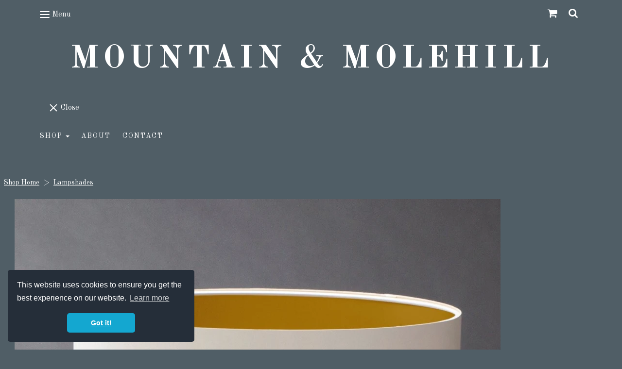

--- FILE ---
content_type: text/html; charset=utf-8
request_url: https://www.mountainandmolehill.com/allproducts/prod_7531070-CRASH-Rhino-Lampshade.html
body_size: 20069
content:

<!DOCTYPE html> <!--[if lt IE 7]> <html class="no-js ie lt-ie10 lt-ie9 lt-ie8 lt-ie7"> <![endif]--> <!--[if IE 7]> <html class="no-js ie ie7 lt-ie10 lt-ie9 lt-ie8"> <![endif]--> <!--[if IE 8]> <html class="no-js ie ie8 lt-ie10 lt-ie9"> <![endif]--> <!--[if IE 9]> <html class="no-js ie ie9 lt-ie10"> <![endif]--> <!--[if gt IE 9]> <html class="no-js ie not-ie-legacy"> <![endif]--> <!--[if !IE]><!--> <html class="wdk-theme no-js font-size--med"> <!--<![endif]--> <head> <meta http-equiv="X-UA-Compatible" content="IE=edge,chrome=1" /> <meta name="viewport" content="width=device-width, initial-scale=1.0" /> <meta name="format-detection" content="telephone=no" /> <link rel="stylesheet" href="https://assetsbeta.create-cdn.net/_assets/livesites/feature/content-builder/content-builder.min.css?3b417bd0dd9b52d458a920b3f4c48892"> <title>CRASH! Rhino Lampshade</title> <meta name="keywords" content="lampshade, lamp, lighting, lamp shade, drum lampshade, rhino, rhinoceros"/> <meta name="description" content="This rhino shade with its monochrome and touch of gold will suit most decors from the ultra modern to the vintage collector."/> <meta name="MSSmartTagsPreventParsing" content="TRUE"/> <link rel="shortcut icon" href="https://sites.create-cdn.net/sitefiles/29/4/8/294808/favicon.ico?c956ddc45d881eb7d2507f62f8c30cd7" /> <script src="https://assetsbeta.create-cdn.net/_assets/livesites/component/common/jquery-3.7.1.min.js?2c872dbe60f4ba70fb85356113d8b35e" type="text/javascript"></script><script src="https://assetsbeta.create-cdn.net/_assets/livesites/component/common/jquery-migrate-3.5.2.min.js?88d82ba2bc432aa8ea45a71fb47ebccf" type="text/javascript"></script><script src="/include/js/loader.js?cc0fe675c0f3ad84a6202f490419336b"></script><!-- Facebook Pixel Code --><script type="text/javascript" >  !function(f,b,e,v,n,t,s)
  {if(f.fbq)return;n=f.fbq=function(){n.callMethod?
                                      n.callMethod.apply(n,arguments):n.queue.push(arguments)};
    if(!f._fbq)f._fbq=n;n.push=n;n.loaded=!0;n.version='2.0';
    n.queue=[];t=b.createElement(e);t.async=!0;
    t.src=v;s=b.getElementsByTagName(e)[0];
    s.parentNode.insertBefore(t,s)}(window, document,'script',
    'https://connect.facebook.net/en_US/fbevents.js');
  fbq('init', '805579267089502');
  fbq('track', 'PageView');

  $(function(){
    if (window.events) {
      window.events.on('addToBasket', function (data) {
        fbq('track', 'AddToCart', {
          content_ids: [data.ID],
          content_name: data.title,
          content_type: 'product',
          contents: [
            {id: data.ID, quantity: data.quantity}
          ]
        })
      })
      window.events.on('checkoutStart', function () {
        fbq('track', 'InitiateCheckout')
      })
      window.events.on('checkoutComplete', function (data) {
        var checkoutObject = {
          content_ids: data.basket.map(function (product) { return product.ID }),
          content_type: 'product',
          contents: data.basket.map(function (product) { return { id: product.ID, quantity: product.item.quantity } }),
          value: data.amount,
          currency: data.currency
        }
        fbq('track', 'Purchase', checkoutObject)
      })
      window.events.on('productView', function (data) {
        var pageObject = {
          content_ids: [data.ID],
          content_name: data.title,
          content_type: 'product',
          contents: [
            {id: data.ID, quantity: data.quantity}
          ]
        }
        fbq('track', 'ViewContent', pageObject)
      })

      window.events.on('formSubmitting', function(data){
          const objectProperties = {
            content_name: data.form_title
          }

          if(data.form_type == 'custom') {
            fbq('track', 'SubmitApplication', objectProperties);
          } else {
            fbq('track', 'Contact', objectProperties);
          }
      });
    }
});
</script><!-- End Facebook Pixel Code --><!-- Global site tag (gtag.js) - Google Analytics --><script type="text/javascript" src="https://www.googletagmanager.com/gtag/js?id=G-JNE452KQ6T" async></script><script type="text/javascript" >    var siteid = 294808;
    window.dataLayer = window.dataLayer || [];
    function gtag(){dataLayer.push(arguments);}
    gtag('js', new Date());
    gtag('config', 'G-JNE452KQ6T', {
      'siteid': siteid
    });

        
    $(function(){
      if (window.events) {
        var shopCurrency = 'GBP';
        window.events.on('addToBasket', function (data, source) {
          if(gtag) {
            let item_list_id = 'product_page';
            let item_list_name = 'Product Page';

            if(source === 'category_page') {
              item_list_id = 'category_page';
              item_list_name = 'Category Page';
            }

            gtag("event", "add_to_cart", {
              currency: shopCurrency,
              value: data.price * data.quantity,
              items: [
                {
                item_id: data.ID,
                item_name: data.title,
                item_list_id: item_list_id,
                item_list_name: item_list_name,
                price: data.price,
                quantity: data.quantity,
                }
              ]
            });
          }
        });

        window.events.on('removeFromBasket', function (data) {
          if(gtag) {
            gtag("event", "remove_from_cart", {
              currency: shopCurrency,
              value: data.price * data.quantity,
              items: [
                {
                item_id: data.ID,
                item_name: data.title,
                item_list_id: 'basket',
                item_list_name: 'Basket',
                price: data.price,
                quantity: data.quantity,
                }
              ]
            });
          }
        })

        window.events.on('checkoutStart', function (data) {
          if(gtag) {
            let basketItems = data.basket.map(function(product) {
              return {
                item_id: product.ID,
                item_name: product.title,
                price: product.price,
                quantity: product.quantity
              }
            });

            gtag("event", "begin_checkout", {
              value: data.amount,
              currency: data.currency,
              items: basketItems
            });
          }

        });

        window.events.on('checkoutComplete', function (data) {
          if(gtag) {
            let basketItems = data.basket.map(function(product) {
              return {
                item_id: product.ID,
                item_name: product.title,
                price: product.price,
              }
            })

            gtag("event", "purchase", {
              currency: data.currency,
              transaction_id: data.transaction_id,
              value: data.amount,
              coupon: data.discount_code,
              shipping: data.postage_price,
              items: basketItems,
            })
          }
        });

        window.events.on('productView', function (data) {
          if(gtag) {
            gtag("event", "view_item", {
              currency: shopCurrency,
              value: 0,
              items: [
                {
                item_id: data.ID,
                item_name: data.title,
                item_list_id: "product_page",
                item_list_name: "Product Page",
                price: data.price
                }
              ]
            });
          }
        })

        window.events.on('checkoutStage', function (step) {
          if(gtag) {
            gtag("event", "checkout", {
              'step': step
            });
          }
        })

        window.events.on('formSubmitting', function(data){
          if(gtag) {
            gtag("event", "form_submit", data);
          }
        });
      }
    });
</script><link rel="stylesheet" type="text/css" href="https://fonts.googleapis.com/css?display=swap&family=Old+Standard+TT:300,400,600,700"><link rel="stylesheet" type="text/css" href="https://fonts.googleapis.com/css?display=swap&family=Old+Standard+TT:300,400,600,700"><style>@font-face {font-family: "font awesome";font-style: normal;font-weight: normal;font-display: swap;src: url("https://create-cdn.net/_assets/fonts/template-fonts/icons/fontawesome/fontawesome.eot?20141125");src: url("https://create-cdn.net/_assets/fonts/template-fonts/icons/fontawesome/fontawesome.eot?iefix&20141125") format("embedded-opentype"), url("https://create-cdn.net/_assets/fonts/template-fonts/icons/fontawesome/fontawesome.woff?20141125") format("woff"), url("https://create-cdn.net/_assets/fonts/template-fonts/icons/fontawesome/fontawesome.ttf?20141125") format("truetype"), url("https://create-cdn.net/_assets/fonts/template-fonts/icons/fontawesome/fontawesome.svg#font-awesome?20141125") format("svg"),url("https://create-cdn.net/_assets/fonts/template-fonts/icons/fontawesome/fontawesome.ttf?20141125") format("truetype")}@font-face {font-family: "old standard";font-style: normal;font-weight: normal;font-display: swap;src: url("https://create-cdn.net/_assets/fonts/template-fonts/regular/oldstandard/oldstandard.eot");src: url("https://create-cdn.net/_assets/fonts/template-fonts/regular/oldstandard/oldstandard.eot?iefix") format("embedded-opentype"), url("https://create-cdn.net/_assets/fonts/template-fonts/regular/oldstandard/oldstandard.woff") format("woff"), url("https://create-cdn.net/_assets/fonts/template-fonts/regular/oldstandard/oldstandard.ttf") format("truetype"), url("https://create-cdn.net/_assets/fonts/template-fonts/regular/oldstandard/oldstandard.svg#old-standard") format("svg"),url("https://create-cdn.net/_assets/fonts/template-fonts/regular/oldstandard/oldstandard.ttf") format("truetype")}</style><script>window.createSite = {"pageid":"2734185","currency":{"code":"GBP","pre":"&pound;","aft":""},"product":{"ID":"7531070","title":"CRASH! Rhino Lampshade","shortdesc":"CRASH! There is trouble in the savannah today!","price":"65.00","sku":"","weight":"0.000","was_price":"0.00","id":"7531070"}};</script>
					  <meta property="og:type"							content="product" />
					  <meta property="og:url"							content="https://www.mountainandmolehill.com/allproducts/prod_7531070-CRASH-Rhino-Lampshade.html" />
					  <link rel="canonical"								href="https://www.mountainandmolehill.com/allproducts/prod_7531070-CRASH-Rhino-Lampshade.html" />
					  <meta property="og:title"							content="CRASH! Rhino Lampshade" />

					  <meta property="og:description"					content="&amp;nbsp;I source vintage animal etchings which are edited and collaged to create&amp;nbsp;this quirky shade which is then is handmade to order making it a great statement piece for any home.&amp;nbsp;The mix of antique illustrations with the chic monochrome design, and just a touch of gold, means this is a lampshade to suit every taste, from classic to contemporary bringing a truly unique character to your home
If you are wondering whether to go for a white or gold inner have a look&amp;nbsp;HERE&amp;nbsp;for more information.
All of the lampshades are made to order on fine art paper and are put together by hand using the highest quality materials. By&amp;nbsp;&amp;nbsp;making the shades to order I am able to offer customisation options so that your choice is the perfect accent for your home d&amp;eacute;cor. (Do ask about bespoke sizes and designs if you can&amp;rsquo;t find quite the right thing.)
I usually expect to make and despatch your order within 5 working days and use a 48 hour courier service as standard. If you have a deadline for when you need it let me know and I will do my best to get it there if possible.
Your lampshade will be delivered by courier&amp;nbsp;using extra strong biodegradable packaging that is designed to protect your purchase while also being fully recyclable.
UK delivery is free for orders over &amp;pound;50. I am always happy to check overseas delivery costs as they do vary from week to week." />
					  <meta property="og:site_name"						content="Mountain &amp; Molehill" />

					  <meta property="product:retailer_title"			content="Mountain &amp; Molehill" />
					  <meta property="product:product_link"				content="https://www.mountainandmolehill.com/allproducts/prod_7531070-CRASH-Rhino-Lampshade.html" />
					  <meta property="product:retailer_part_no"			content="" />

					  <meta property="product:price:amount"				content="65.00" />
					  <meta property="product:price:currency"			content="GBP" />
					  <meta name="twitter:card" content="product" />

					  <meta property="twitter:data1"					content="65.00 GBP" />
					  <meta property="twitter:label1"					content="PRICE" />
						<meta property="twitter:data2"					content="CRASH! There is trouble in the savannah today!" />
	 					<meta property="twitter:label2"					content="DESCRIPTION" /> <meta property="og:image"			content="https://sites.create-cdn.net/siteimages/29/4/8/294808/19/2/3/19230356/1000x1000.jpg?1616151899" /><meta property="product:brand"					content="Mountain &amp; Molehill" /><meta property="product:weight:value"				content="0.000" />
								<meta property="product:weight:units"				content="kg" /> <meta property="product:availability"						content="instock" /><script type="application/ld+json">{"@context":"http:\/\/schema.org","@type":"Product","description":"&amp;nbsp;I source vintage animal etchings which are edited and collaged to create&amp;nbsp;this quirky shade which is then is handmade to order making it a great statement piece for any home.&amp;nbsp;The mix of antique illustrations with the chic monochrome design, and just a touch of gold, means this is a lampshade to suit every taste, from classic to contemporary bringing a truly unique character to your home\r\nIf you are wondering whether to go for a white or gold inner have a look&amp;nbsp;HERE&amp;nbsp;for more information.\r\nAll of the lampshades are made to order on fine art paper and are put together by hand using the highest quality materials. By&amp;nbsp;&amp;nbsp;making the shades to order I am able to offer customisation options so that your choice is the perfect accent for your home d&amp;eacute;cor. (Do ask about bespoke sizes and designs if you can&amp;rsquo;t find quite the right thing.)\r\nI usually expect to make and despatch your order within 5 working days and use a 48 hour courier service as standard. If you have a deadline for when you need it let me know and I will do my best to get it there if possible.\r\nYour lampshade will be delivered by courier&amp;nbsp;using extra strong biodegradable packaging that is designed to protect your purchase while also being fully recyclable.\r\nUK delivery is free for orders over &amp;pound;50. I am always happy to check overseas delivery costs as they do vary from week to week.","name":"CRASH! Rhino Lampshade","image":"https:\/\/sites.create-cdn.net\/siteimages\/29\/4\/8\/294808\/19\/2\/3\/19230356\/1000x1000.jpg?1616151899","offers":{"@type":"Offer","priceCurrency":"GBP","price":"65.00","availability":"http:\/\/schema.org\/InStock","shippingDetails":{"@type":"OfferShippingDetails","weight":{"@type":"QuantitativeValue","value":"0.000","unitCode":"KGM"}}},"weight":{"@type":"QuantitativeValue","value":"0.000","unitCode":"KGM"},"brand":"Mountain & Molehill","itemCondition":"http:\/\/schema.org\/NewCondition"}</script><link rel="stylesheet" href="https://assetsbeta.create-cdn.net/_assets/livesites/component/modal/modal.min.css?0712ddff8bb7c2ec4838ba17b29103f7" /><link rel="stylesheet" href="https://assetsbeta.create-cdn.net/_assets/livesites/component/session/session.min.css?d14ed9b57555828f24e1c7c78a5bfc7b" /><script type="text/javascript" src="https://assetsbeta.create-cdn.net/_assets/livesites/component/modal/modal.min.js?66520fc5d9421d9b4022a8910d693cbe" async></script><script src="https://assetsbeta.create-cdn.net/_assets/livesites/component/session/session.min.js?e9b6512c3cd27c880a4cc1ed03166ee2" defer></script><script src="https://assetsbeta.create-cdn.net/_assets/livesites/component/page-events/page-events.min.js?64345003a6529e9ec6053cb77419e3db"></script><script src="https://assetsbeta.create-cdn.net/_assets/livesites/component/basket/basket.min.js?e1679b6159bb71c40ac7e4cf026ab9d4" async type="text/javascript"></script><link rel='stylesheet' href='/theme.min.css?cc0fe675c0f3ad84a6202f490419336b' type='text/css' /><link rel="stylesheet" type="text/css" href="/palette.css?cc0fe675c0f3ad84a6202f490419336b" media="screen"><!--Theme JS--><script type="text/javascript">function detect_ie(){var e=window.navigator.userAgent,t=e.indexOf("MSIE ");if(t>0){parseInt(e.substring(t+5,e.indexOf(".",t)),10);document.querySelector("html").className+=" ie"}else{if(e.indexOf("Trident/")>0){var n=e.indexOf("rv:");parseInt(e.substring(n+3,e.indexOf(".",n)),10);document.querySelector("html").className+=" ie"}else{var d=e.indexOf("Edge/");if(!(d>0))return document.querySelector("html").className+=" not-ie",!1;parseInt(e.substring(d+5,e.indexOf(".",d)),10);document.querySelector("html").className+=" edge"}}}function hasFlexGapSupport(){const e=document.createElement("div");e.style.display="flex",e.style.flexDirection="column",e.style.rowGap="1px",e.appendChild(document.createElement("div")),e.appendChild(document.createElement("div")),document.body.appendChild(e);const t=1===e.scrollHeight;return e.parentNode.removeChild(e),t}document.addEventListener("DOMContentLoaded",(function(){detect_ie();/iPad|iPhone|iPod/.test(navigator.userAgent)&&!window.MSStream&&!hasFlexGapSupport()&&document.documentElement.classList.add("flex-gap-not-supported")}));</script><script type="application/ld+json">
				{
				  "@context": "http://schema.org",
				  "@type": "WebSite",
				  "url": "https://www.mountainandmolehill.com/",
				  "potentialAction": {
				    "@type": "SearchAction",
				    "target": "https://www.mountainandmolehill.com/shop/search.php?q={search_term_string}",
				    "query-input": "required name=search_term_string"
				  }
				}</script><script>!function(e,t,n){function r(e,t){return typeof e===t}function s(){var e,t,n,s,i,o,a;for(var l in w)if(w.hasOwnProperty(l)){if(e=[],t=w[l],t.name&&(e.push(t.name.toLowerCase()),t.options&&t.options.aliases&&t.options.aliases.length))for(n=0;n<t.options.aliases.length;n++)e.push(t.options.aliases[n].toLowerCase());for(s=r(t.fn,"function")?t.fn():t.fn,i=0;i<e.length;i++)o=e[i],a=o.split("."),1===a.length?S[a[0]]=s:(!S[a[0]]||S[a[0]]instanceof Boolean||(S[a[0]]=new Boolean(S[a[0]])),S[a[0]][a[1]]=s),y.push((s?"":"no-")+a.join("-"))}}function i(e){var t=b.className,n=S._config.classPrefix||"";if(x&&(t=t.baseVal),S._config.enableJSClass){var r=new RegExp("(^|\\s)"+n+"no-js(\\s|$)");t=t.replace(r,"$1"+n+"js$2")}S._config.enableClasses&&(t+=" "+n+e.join(" "+n),x?b.className.baseVal=t:b.className=t)}function o(){return"function"!=typeof t.createElement?t.createElement(arguments[0]):x?t.createElementNS.call(t,"http://www.w3.org/2000/svg",arguments[0]):t.createElement.apply(t,arguments)}function a(e){return e.replace(/([a-z])-([a-z])/g,function(e,t,n){return t+n.toUpperCase()}).replace(/^-/,"")}function l(){var e=t.body;return e||(e=o(x?"svg":"body"),e.fake=!0),e}function f(e,n,r,s){var i,a,f,u,c="modernizr",d=o("div"),p=l();if(parseInt(r,10))for(;r--;)f=o("div"),f.id=s?s[r]:c+(r+1),d.appendChild(f);return i=o("style"),i.type="text/css",i.id="s"+c,(p.fake?p:d).appendChild(i),p.appendChild(d),i.styleSheet?i.styleSheet.cssText=e:i.appendChild(t.createTextNode(e)),d.id=c,p.fake&&(p.style.background="",p.style.overflow="hidden",u=b.style.overflow,b.style.overflow="hidden",b.appendChild(p)),a=n(d,e),p.fake?(p.parentNode.removeChild(p),b.style.overflow=u,b.offsetHeight):d.parentNode.removeChild(d),!!a}function u(e,t){return!!~(""+e).indexOf(t)}function c(e,t){return function(){return e.apply(t,arguments)}}function d(e,t,n){var s;for(var i in e)if(e[i]in t)return n===!1?e[i]:(s=t[e[i]],r(s,"function")?c(s,n||t):s);return!1}function p(e){return e.replace(/([A-Z])/g,function(e,t){return"-"+t.toLowerCase()}).replace(/^ms-/,"-ms-")}function v(t,n,r){var s;if("getComputedStyle"in e){s=getComputedStyle.call(e,t,n);var i=e.console;if(null!==s)r&&(s=s.getPropertyValue(r));else if(i){var o=i.error?"error":"log";i[o].call(i,"getComputedStyle returning null, its possible modernizr test results are inaccurate")}}else s=!n&&t.currentStyle&&t.currentStyle[r];return s}function m(t,r){var s=t.length;if("CSS"in e&&"supports"in e.CSS){for(;s--;)if(e.CSS.supports(p(t[s]),r))return!0;return!1}if("CSSSupportsRule"in e){for(var i=[];s--;)i.push("("+p(t[s])+":"+r+")");return i=i.join(" or "),f("@supports ("+i+") { #modernizr { position: absolute; } }",function(e){return"absolute"==v(e,null,"position")})}return n}function g(e,t,s,i){function l(){c&&(delete P.style,delete P.modElem)}if(i=!r(i,"undefined")&&i,!r(s,"undefined")){var f=m(e,s);if(!r(f,"undefined"))return f}for(var c,d,p,v,g,h=["modernizr","tspan","samp"];!P.style&&h.length;)c=!0,P.modElem=o(h.shift()),P.style=P.modElem.style;for(p=e.length,d=0;d<p;d++)if(v=e[d],g=P.style[v],u(v,"-")&&(v=a(v)),P.style[v]!==n){if(i||r(s,"undefined"))return l(),"pfx"!=t||v;try{P.style[v]=s}catch(y){}if(P.style[v]!=g)return l(),"pfx"!=t||v}return l(),!1}function h(e,t,n,s,i){var o=e.charAt(0).toUpperCase()+e.slice(1),a=(e+" "+z.join(o+" ")+o).split(" ");return r(t,"string")||r(t,"undefined")?g(a,t,s,i):(a=(e+" "+j.join(o+" ")+o).split(" "),d(a,t,n))}var y=[],w=[],C={_version:"3.4.0",_config:{classPrefix:"",enableClasses:!0,enableJSClass:!0,usePrefixes:!0},_q:[],on:function(e,t){var n=this;setTimeout(function(){t(n[e])},0)},addTest:function(e,t,n){w.push({name:e,fn:t,options:n})},addAsyncTest:function(e){w.push({name:null,fn:e})}},S=function(){};S.prototype=C,S=new S,S.addTest("eventlistener","addEventListener"in e),S.addTest("svg",!!t.createElementNS&&!!t.createElementNS("http://www.w3.org/2000/svg","svg").createSVGRect);var b=t.documentElement;S.addTest("classlist","classList"in b);var x="svg"===b.nodeName.toLowerCase();S.addTest("srcset","srcset"in o("img")),S.addTest("inlinesvg",function(){var e=o("div");return e.innerHTML="<svg/>","http://www.w3.org/2000/svg"==("undefined"!=typeof SVGRect&&e.firstChild&&e.firstChild.namespaceURI)});var T=function(){function e(e,t){var s;return!!e&&(t&&"string"!=typeof t||(t=o(t||"div")),e="on"+e,s=e in t,!s&&r&&(t.setAttribute||(t=o("div")),t.setAttribute(e,""),s="function"==typeof t[e],t[e]!==n&&(t[e]=n),t.removeAttribute(e)),s)}var r=!("onblur"in t.documentElement);return e}();C.hasEvent=T;var E=C.testStyles=f,_=function(){var e=navigator.userAgent,t=e.match(/w(eb)?osbrowser/gi),n=e.match(/windows phone/gi)&&e.match(/iemobile\/([0-9])+/gi)&&parseFloat(RegExp.$1)>=9;return t||n}();_?S.addTest("fontface",!1):E('@font-face {font-family:"font";src:url("https://")}',function(e,n){var r=t.getElementById("smodernizr"),s=r.sheet||r.styleSheet,i=s?s.cssRules&&s.cssRules[0]?s.cssRules[0].cssText:s.cssText||"":"",o=/src/i.test(i)&&0===i.indexOf(n.split(" ")[0]);S.addTest("fontface",o)}),S.addTest("details",function(){var e,t=o("details");return"open"in t&&(E("#modernizr details{display:block}",function(n){n.appendChild(t),t.innerHTML="<summary>a</summary>b",e=t.offsetHeight,t.open=!0,e=e!=t.offsetHeight}),e)});var R="Moz O ms Webkit",z=C._config.usePrefixes?R.split(" "):[];C._cssomPrefixes=z;var L=function(t){var r,s=prefixes.length,i=e.CSSRule;if("undefined"==typeof i)return n;if(!t)return!1;if(t=t.replace(/^@/,""),r=t.replace(/-/g,"_").toUpperCase()+"_RULE",r in i)return"@"+t;for(var o=0;o<s;o++){var a=prefixes[o],l=a.toUpperCase()+"_"+r;if(l in i)return"@-"+a.toLowerCase()+"-"+t}return!1};C.atRule=L;var j=C._config.usePrefixes?R.toLowerCase().split(" "):[];C._domPrefixes=j;var N={elem:o("modernizr")};S._q.push(function(){delete N.elem});var P={style:N.elem.style};S._q.unshift(function(){delete P.style}),C.testAllProps=h;var A=C.prefixed=function(e,t,n){return 0===e.indexOf("@")?L(e):(e.indexOf("-")!=-1&&(e=a(e)),t?h(e,t,n):h(e,"pfx"))};S.addTest("objectfit",!!A("objectFit"),{aliases:["object-fit"]}),s(),i(y),delete C.addTest,delete C.addAsyncTest;for(var k=0;k<S._q.length;k++)S._q[k]();e.Modernizr=S}(window,document);
function jsload(e,t){if(0===e.indexOf("/_assets/")&&(e=createCDNPath+e),jsload_files.indexOf(e)===-1){if("function"==typeof t){var s=document.createElement("script"),a=document.getElementsByTagName("script")[0];s.src=e,a.parentNode.insertBefore(s,a),t&&(s.onload=t)}else document.write(unescape('%3Cscript src="'+e+'"%3E%3C/script%3E'));jsload_files.push(e)}}var jsload_files=[];if("undefined"==typeof createCDNPath)var createCDNPath="https://create-cdn.net";

		 	if( ! Modernizr.classlist ){
				jsload('/_assets/shared/component/polyfill-classlist/polyfill-classlist.min.js');
		 	}
		

		 	if( ! Modernizr.eventlistener ){
				jsload('/_assets/shared/component/polyfill-eventlistener/polyfill-eventlistener.min.js');
		 	}</script> <style>
      body, .font--content { font-family: "old standard tt"; }
				.font--heading { font-family: "old standard"; }
				.font--logo { font-family: "old standard tt"; }
				.i { font-family: "font awesome" ; }      /* A comment to stop the syntax highlighting from breaking */

      /* Add the template background options */

      html {<!--WDK: templateoption:templatebg-->
      }</style> <link rel="stylesheet" href="https://create-cdn.net/_assets/livesites/component/csswizardry-grids-responsive/csswizardry-grids-responsive.min.css?20150528"> <!--[if lt IE 9]> <script src="https://create-cdn.net/_assets/livesites/component/html5shiv/html5shiv.min.js"></script> <![endif]--> <script>
      var firstBlock, headerBlock, blockContent
      function incorporateHeader() {
        // First-run setup
        if (!headerBlock) {
          firstBlock = document.querySelector('.block--incorporate-header')
          // If there's a sub-block, use that.
          if (firstBlock.querySelector('.block')) {
            firstBlock = firstBlock.querySelector('.block')
          }

          blockContent = firstBlock.getElementsByClassName('block__content')[0]
          if (!blockContent) {
            blockContent = firstBlock
          }
          headerBlock = document.getElementById('site-navigation')
          // Split and find as running the regex directly on className did not work.
          var firstBlockPalette = firstBlock.className.split(' ').find(function (e) {
            return /^palette-[a-zA-Z0-9_-]+$/.test(e)
          })
          var headerBlocks = headerBlock.children
          for (var i = 0; i < headerBlocks.length; i++) {
            //Remove existing palette class
            headerBlocks[i].className.replace(/(s|^)palette-[a-zA-Z0-9_-]+($|s)/, ' ')
            if (firstBlockPalette) {
              headerBlocks[i].classList.add(firstBlockPalette)
            }
          }
          // The header now needs the incorporated class
          headerBlock.classList.add('header--incorporated')
          // Re-run on resize
          window.addEventListener('resize', incorporateHeader, true)
          // Run again when things have finished running
          window.setTimeout(incorporateHeader, 0)

          var headerImages = headerBlock.querySelectorAll('img')
          for (var i = 0; i < headerImages.length; i++) {
            var image = headerImages[i]
            image.addEventListener('load', incorporateHeader)
          }
        }
        var headerHeight = headerBlock.scrollHeight
        document.body.style.setProperty('--header-height', headerHeight + 'px')
      }</script> </head> <body class="wdk_columnCount_0 has-banner--type-3 has-wallpaper page-type-shop has-shop has-basket heading--small button--square theme--button-square theme--corner-square theme--corner-radius-medium theme--card-solid theme--divider-solid theme--link-underline wdk-theme-body template-rwd template-structure-167"> <div id="site-wrapper" class="site-wrapper"> <header id="site-navigation" class="site-header is-content-builder"> <span data-server-rendered="true" class="rendered-assets"> </span><section id="block_1485" data-cb-blocktype="HeaderSevenBlock" data-cb-version="1.0.114" data-server-rendered="true" class="block js-block--block_1 block--pad-top-25 block--pad-bottom-25 s-header-block block--pad-0"><!----> <div><header class="s-header"><div class="s-header__bar b-display-none--md b-line-height--xs b-padding-y-15--xs"><div class="container"><div class="row"><div class="col-xs-12 b-flex--xs b-flex--center"><ul class="s-header__menu-toggle list-inline b-margin-b-0--xs b-text-left--xs b-font-size-18--xs b-line-height--0"><button type="button" class="hamburger hamburger--squeeze js-mobile-open s-header__menu-open uneditable-element js-mobile-open"><span class="hamburger-box"><span class="hamburger-inner"></span></span> <span class="hamburger-label b-font-size-16--xs b-margin-l-5--xs">Menu</span></button> <button type="button" class="hamburger hamburger--squeeze js-mobile-close s-header__menu-close b-display-none--xs uneditable-element js-mobile-close"><span class="hamburger-box"><span class="hamburger-inner"></span></span> <span class="hamburger-label b-font-size-16--xs b-margin-l-5--xs">Menu</span></button></ul> <ul class="s-header__shop-icons sm sm-shop b-margin-b-0--xs b-text-right--xs b-flex--grow-1"><!----> <li id="site-basket" data-name="shopbasket" data-sm-reverse="true" class="shop-basket"><!-- Basket --> <a class="sm-shop-toggle"> <span class="sm-shop-toggle__icon i i-basket"></span> <span class="sm-shop-toggle__text icon-text">basket</span> </a> <ul class="mega-menu"> <li> <div class="sm-shop-dropdown-item"> <div class="sm-shop-item"> <!--<div class="basket basket&#45;&#45;micro">--> <!--Might not be needed, delete if not --> <div class="basket__total">Total: <span class="wdk_basket_total"></span></div> <div class="basket__menu"> <div class="basket__link"> <a class="dropdown-item__link" href="/allproducts/basket">Basket</a> </div> <div class="checkout__link"> <a class="dropdown-item__link" href="/allproducts/checkout">Checkout</a> </div> </div> <!--</div>--><!--Might not be needed, delete if not --> </div> </div> </li> </ul> </li> <li id="site-search" data-name="shopsearch" data-sm-reverse="true" class="shop-search"> <a class="sm-shop-toggle"> <span class="sm-shop-toggle__icon i i-search"></span> <span class="sm-shop-toggle__text icon-text">Search</span> </a> <ul class="mega-menu"> <li> <div class="sm-shop-dropdown-item"> <form class="form site-search" method="get" action="/shop/search.php" name="sideSearchForm"> <fieldset class="fieldset"> <legend class="legend">Search the shop</legend> <input class="text-input" name="q" id="shop_search_header" type="search" placeholder=""> <button class="button" type="submit"> <span class="i i-search"></span> <span class="icon-text">Search</span> </button> </fieldset> </form> </div> </li> </ul> </li></ul></div></div></div></div> <div class="container"><div class="row"><div itemscope="itemscope" itemtype="http://schema.org/Organization" class="s-header__item s-header__item--logo s-header__item--logo-banner col-xs-12 b-padding-y-30--xs b-padding-y-0--md b-margin-t-30--md b-text-center--xs b-line-height--0"><a data-name="logo" itemprop="url" href="/" class="editable-element editable-element--logo logo__utility b-logo-center--xs"><p id="logo-element-element_6" class="logo logo--text font--logo b-margin-t-0--xs b-margin-b-0--xs b-line-height--xs">Mountain & Molehill</p></a></div> <ul class="s-navigation list-unstyled clearfix b-margin-b-0--xs col-xs-12 b-flex--md b-flex--center b-flex--justify-center b-padding-y-15--md"><li role="navigation" id="site-menu" class="s-navigation__item s-navigation__item--menu b-flex--grow-1 b-flex--shrink-1 b-text-right--md"><nav data-name="menu" class="js-menu-nav b-line-height--0"><button type="button" class="hamburger hamburger--squeeze is-active js-mobile-inside-close s-header__menu-close b-padding-y-30--xs b-padding-x-30--xs b-line-height--xs b-display-none--md"><span class="hamburger-box"><span class="hamburger-inner"></span></span> <span class="hamburger-label b-font-size-16--xs b-margin-l-5--xs">Close</span></button> <span class="b-display-inline-block--md s-menu--loading js-menu__container-block_1_sticky--false"> <ul class="editable-element editable-element--menu"> <li class="js-menu__more-item-block_1_sticky--false"> <a  href="/allproducts/">
                  Shop                </a> <ul class="editable-element editable-element--menu"> <li class="js-menu__more-item-block_1_sticky--false"> <a  href="/allproducts/cat_1828116-Countryside.html">
                  Countryside                </a> </li> <li class="js-menu__more-item-block_1_sticky--false"> <a  href="/allproducts/cat_1835541-Easter.html">
                  Easter                </a> </li> <li class="js-menu__more-item-block_1_sticky--false"> <a  href="/allproducts/cat_953703-Lampshades.html">
                  Lampshades                </a> </li> <li class="js-menu__more-item-block_1_sticky--false"> <a  href="/allproducts/cat_953706-Made-to-Order.html">
                  Made to Order                </a> </li> <li class="js-menu__more-item-block_1_sticky--false"> <a  href="/allproducts/cat_1828104-Myths-and-Fairytales.html">
                  Myths and Fairytales                </a> </li> <li class="js-menu__more-item-block_1_sticky--false"> <a  href="/allproducts/cat_1842688-NEW.html">
                  NEW!                </a> </li> <li class="js-menu__more-item-block_1_sticky--false"> <a  href="/allproducts/cat_953705-Prints.html">
                  Prints                </a> <ul class="editable-element editable-element--menu"> <li class="js-menu__more-item-block_1_sticky--false"> <a  href="/allproducts/cat_1011446-Initial-Prints.html">
                  Initial Prints                </a> </li> <li class="js-menu__more-item-block_1_sticky--false"> <a  href="/allproducts/cat_1011476-Large-Prints.html">
                  Large Prints                </a> </li> <li class="js-menu__more-item-block_1_sticky--false"> <a  href="/allproducts/cat_1011473-Small-Prints.html">
                  Small Prints                </a> </li> <li class="js-menu__more-item-block_1_sticky--false"> <a  href="/allproducts/cat_1776236-Word-Prints.html">
                  Word Prints                </a> </li> </ul> </li> <li class="js-menu__more-item-block_1_sticky--false"> <a  href="/allproducts/cat_1718076-Sample-Sale.html">
                  Sample Sale                </a> </li> <li class="js-menu__more-item-block_1_sticky--false"> <a  href="/allproducts/cat_1797099-Valentines-Day.html">
                  Valentine's Day                </a> </li> <li class="js-menu__more-item-block_1_sticky--false"> <a  href="/allproducts/cat_1831540-Winter.html">
                  Winter                </a> </li> </ul> </li> <li class="js-menu__more-item-block_1_sticky--false"> <a  href="/about-me.html">
                  About                </a> </li> <li class="js-menu__more-item-block_1_sticky--false"> <a  href="/contactus.html">
                  Contact                </a> </li> <li class="js-menu__more-container-block_1_sticky--false"> <a>More</a> <ul></ul> </li> </ul> </span></nav></li> <li class="s-navigation__item s-navigation__item--shop b-display-none--xs b-display-inline-block--md b-flex--grow-1 b-flex--shrink-1"><ul class="sm sm-shop b-line-height--0"><!----> <li id="site-basket" data-name="shopbasket" data-sm-reverse="true" class="shop-basket"><!-- Basket --> <a class="sm-shop-toggle"> <span class="sm-shop-toggle__icon i i-basket"></span> <span class="sm-shop-toggle__text icon-text">basket</span> </a> <ul class="mega-menu"> <li> <div class="sm-shop-dropdown-item"> <div class="sm-shop-item"> <!--<div class="basket basket&#45;&#45;micro">--> <!--Might not be needed, delete if not --> <div class="basket__total">Total: <span class="wdk_basket_total"></span></div> <div class="basket__menu"> <div class="basket__link"> <a class="dropdown-item__link" href="/allproducts/basket">Basket</a> </div> <div class="checkout__link"> <a class="dropdown-item__link" href="/allproducts/checkout">Checkout</a> </div> </div> <!--</div>--><!--Might not be needed, delete if not --> </div> </div> </li> </ul> </li> <li id="site-search" data-name="shopsearch" data-sm-reverse="true" class="shop-search"> <a class="sm-shop-toggle"> <span class="sm-shop-toggle__icon i i-search"></span> <span class="sm-shop-toggle__text icon-text">Search</span> </a> <ul class="mega-menu"> <li> <div class="sm-shop-dropdown-item"> <form class="form site-search" method="get" action="/shop/search.php" name="sideSearchForm"> <fieldset class="fieldset"> <legend class="legend">Search the shop</legend> <input class="text-input" name="q" id="shop_search_header" type="search" placeholder=""> <button class="button" type="submit"> <span class="i i-search"></span> <span class="icon-text">Search</span> </button> </fieldset> </form> </div> </li> </ul> </li></ul></li></ul></div></div></header> <!----> <!----></div> <!----> <!----></section><span data-server-rendered="true" class="rendered-assets"><script src="https://assetsbeta.create-cdn.net/_assets/app/feature/content-builder/static/js/jquery.smartmenus.min.js?1.0.114"></script> <script src="https://assetsbeta.create-cdn.net/_assets/app/feature/content-builder/static/js/menu-resize.min.js?1.0.114"></script> <script>initMenuResize("js-menu__container-block_1_sticky--false", "js-menu__more-container-block_1_sticky--false")</script> <script src="https://assetsbeta.create-cdn.net/_assets/app/feature/content-builder/static/js/fontawesome.min.js?1.0.114"></script> <script src="https://assetsbeta.create-cdn.net/_assets/app/feature/content-builder/static/js/fit-svg.min.js?1.0.114"></script> <script>FitSVG(document.getElementById("logo-element-element_6"))</script></span> </header> <main id="site-content" class="structure__item structure__item--page site-content"> <div class="structure__item__utility clearfix"> <div role="main" class="site-main"> <h1
              class="site-main__page-title wdk_content-pagetitle heading heading--alpha font--heading"
            > <span class="heading__utility">CRASH! Rhino Lampshade</span> </h1>
            <!--WDK Start Product-->

<link href="https://assetsbeta.create-cdn.net/_assets/livesites/feature/shop-product/shop-product.min.css?77d5d93d0204ac13dafcde969d6d764b" rel="stylesheet" type="text/css" />
<style>
  .container-mimic {
    width: 100%;
    max-width: 1170px;
    padding-inline: 30px;
    margin-inline: auto;
  }

  .container-mimic:has(.block) {
    max-width: none;
    padding-inline: 0;
  }

  .site-wrapper .site-main__page-title {
    margin-inline: auto;
  }

  .structure__item__utility {
    padding-inline: unset;
    max-width: unset;
    list-style: none;
  }

  @media (min-width: 992px) {
    .summary-col {
      max-width: 400px;
      flex-shrink: 0;
    }
  }
</style>


<script>
  function setFeatured(url, alt, index) {
    $('#featimg')[0].src = url;
    $('#featimg')[0].alt = alt;
    $('#featimg').data('index', index);
  }
</script>

<link rel="stylesheet"
  href="https://assetsbeta.create-cdn.net/_assets/livesites/component/magnific-popup/magnific-popup.min.css?20170328" media="screen">
<script src="https://assetsbeta.create-cdn.net/_assets/livesites/component/magnific-popup/magnific-popup.min.js"></script>
<script>
  $(function () {
    var lightbox_array = [];
    var images_array =   [{"sizes":{"50,50":"https:\/\/sites.create-cdn.net\/siteimages\/29\/4\/8\/294808\/19\/2\/3\/19230356\/50x50.jpg","200,200":"https:\/\/sites.create-cdn.net\/siteimages\/29\/4\/8\/294808\/19\/2\/3\/19230356\/200x200.jpg","350,350":"https:\/\/sites.create-cdn.net\/siteimages\/29\/4\/8\/294808\/19\/2\/3\/19230356\/350x350.jpg","500,500":"https:\/\/sites.create-cdn.net\/siteimages\/29\/4\/8\/294808\/19\/2\/3\/19230356\/500x500.jpg","1000,1000":"https:\/\/sites.create-cdn.net\/siteimages\/29\/4\/8\/294808\/19\/2\/3\/19230356\/1000x1000.jpg","1500,1500":"https:\/\/sites.create-cdn.net\/siteimages\/29\/4\/8\/294808\/19\/2\/3\/19230356\/1500x1500.jpg"},"title":"CRASH! Rhino Lampshade"},{"sizes":{"50,50":"https:\/\/sites.create-cdn.net\/siteimages\/29\/4\/8\/294808\/20\/9\/4\/20944660\/50x50.jpg","200,200":"https:\/\/sites.create-cdn.net\/siteimages\/29\/4\/8\/294808\/20\/9\/4\/20944660\/200x200.jpg","350,350":"https:\/\/sites.create-cdn.net\/siteimages\/29\/4\/8\/294808\/20\/9\/4\/20944660\/350x350.jpg","500,500":"https:\/\/sites.create-cdn.net\/siteimages\/29\/4\/8\/294808\/20\/9\/4\/20944660\/500x500.jpg","750,750":"https:\/\/sites.create-cdn.net\/siteimages\/29\/4\/8\/294808\/20\/9\/4\/20944660\/750x750.jpg"},"title":"CRASH! Rhino Lampshade"},{"sizes":{"50,50":"https:\/\/sites.create-cdn.net\/siteimages\/29\/4\/8\/294808\/19\/2\/3\/19230370\/50x50.jpg","200,200":"https:\/\/sites.create-cdn.net\/siteimages\/29\/4\/8\/294808\/19\/2\/3\/19230370\/200x200.jpg","350,350":"https:\/\/sites.create-cdn.net\/siteimages\/29\/4\/8\/294808\/19\/2\/3\/19230370\/350x350.jpg","500,500":"https:\/\/sites.create-cdn.net\/siteimages\/29\/4\/8\/294808\/19\/2\/3\/19230370\/500x500.jpg","1000,1000":"https:\/\/sites.create-cdn.net\/siteimages\/29\/4\/8\/294808\/19\/2\/3\/19230370\/1000x1000.jpg","1500,1500":"https:\/\/sites.create-cdn.net\/siteimages\/29\/4\/8\/294808\/19\/2\/3\/19230370\/1500x1500.jpg","2000,2000":"https:\/\/sites.create-cdn.net\/siteimages\/29\/4\/8\/294808\/19\/2\/3\/19230370\/2000x2000.jpg"},"title":"CRASH! Rhino Lampshade"},{"sizes":{"50,50":"https:\/\/sites.create-cdn.net\/siteimages\/29\/4\/8\/294808\/19\/2\/3\/19230381\/50x50.jpg","200,200":"https:\/\/sites.create-cdn.net\/siteimages\/29\/4\/8\/294808\/19\/2\/3\/19230381\/200x200.jpg","350,350":"https:\/\/sites.create-cdn.net\/siteimages\/29\/4\/8\/294808\/19\/2\/3\/19230381\/350x350.jpg","500,500":"https:\/\/sites.create-cdn.net\/siteimages\/29\/4\/8\/294808\/19\/2\/3\/19230381\/500x500.jpg","1000,1000":"https:\/\/sites.create-cdn.net\/siteimages\/29\/4\/8\/294808\/19\/2\/3\/19230381\/1000x1000.jpg","1500,1500":"https:\/\/sites.create-cdn.net\/siteimages\/29\/4\/8\/294808\/19\/2\/3\/19230381\/1500x1500.jpg"},"title":"CRASH! Rhino Lampshade"},{"sizes":{"50,50":"https:\/\/sites.create-cdn.net\/siteimages\/29\/4\/8\/294808\/19\/2\/3\/19230384\/50x50.jpg","200,200":"https:\/\/sites.create-cdn.net\/siteimages\/29\/4\/8\/294808\/19\/2\/3\/19230384\/200x200.jpg","350,350":"https:\/\/sites.create-cdn.net\/siteimages\/29\/4\/8\/294808\/19\/2\/3\/19230384\/350x350.jpg","500,500":"https:\/\/sites.create-cdn.net\/siteimages\/29\/4\/8\/294808\/19\/2\/3\/19230384\/500x500.jpg","1000,1000":"https:\/\/sites.create-cdn.net\/siteimages\/29\/4\/8\/294808\/19\/2\/3\/19230384\/1000x1000.jpg","1500,1500":"https:\/\/sites.create-cdn.net\/siteimages\/29\/4\/8\/294808\/19\/2\/3\/19230384\/1500x1500.jpg"},"title":"CRASH! Rhino Lampshade"},{"sizes":{"50,50":"https:\/\/sites.create-cdn.net\/siteimages\/29\/4\/8\/294808\/19\/2\/3\/19230430\/50x50.jpg","200,200":"https:\/\/sites.create-cdn.net\/siteimages\/29\/4\/8\/294808\/19\/2\/3\/19230430\/200x200.jpg","350,350":"https:\/\/sites.create-cdn.net\/siteimages\/29\/4\/8\/294808\/19\/2\/3\/19230430\/350x350.jpg","500,500":"https:\/\/sites.create-cdn.net\/siteimages\/29\/4\/8\/294808\/19\/2\/3\/19230430\/500x500.jpg","1000,1000":"https:\/\/sites.create-cdn.net\/siteimages\/29\/4\/8\/294808\/19\/2\/3\/19230430\/1000x1000.jpg","1500,1500":"https:\/\/sites.create-cdn.net\/siteimages\/29\/4\/8\/294808\/19\/2\/3\/19230430\/1500x1500.jpg","2000,2000":"https:\/\/sites.create-cdn.net\/siteimages\/29\/4\/8\/294808\/19\/2\/3\/19230430\/2000x2000.jpg"},"title":"CRASH! Rhino Lampshade"}];
    //We have each individual image. The title we want to grab is at this stage.
    $(images_array).each(function (index) {
      var title = this['title'];
      var size_array = this['sizes']
      image_size:
      for (index in size_array) {
        var dims = index.split(',');
        if (dims[0] >= document.documentElement.clientWidth && dims[1] >= document.documentElement.clientHeight) {
          var src = size_array[index];
          break image_size;
        }
      };
      if (src === undefined) {
        var src = size_array[index];
      }
      lightbox_array.push({
        'src': src,
        'title': title
      });
    });

    $('#featimg').magnificPopup({
      items: lightbox_array,
      gallery: {
        enabled: true
      },
      type: 'image'
    });
    $('#featimg').click(function () {
      $(this).magnificPopup('goTo', $(this).data('index'));
    });

    // Add an active class to the first image thumbnail
    $('.product-item__gallery__image-thumb').first().addClass('product-item__gallery__image-thumb--active');

    // Move the active class to the selected image when clicked
    $('.product-item__gallery__image-thumb').click(function () {

      $('.product-item__gallery__image-thumb--active').removeClass('product-item__gallery__image-thumb--active');
      $(this).addClass('product-item__gallery__image-thumb--active')
    })
  });
</script>


<section
  class="section product product--image-narrow product--has-basket product--has-image">
  <div class="container-mimic">
    <p class="breadCrumb"><a href='./'>Shop Home</a> &gt; <a href='cat_953703-Lampshades.html'>Lampshades</a></p>

    
        <ul class="nav nav--banner shop-basket if-basket if-no-basket-in-header">
      <li><a href="/allproducts/basket">View Your Basket</a> | </li>
      <li><a href="/allproducts/checkout">Proceed To Checkout</a></li>
    </ul>
      </div>

  <article>
    <div class="b-container product">
      <div class="b-row">
                <div class="b-col-12 b-col-md-6 b-col-lg-8">
          <div class="product-item__gallery">
            <div class="product-item__gallery__image-main">
              <div class="product-item__gallery__image-wrapper">
                <img id="featimg"
                  src="https://sites.create-cdn.net/siteimages/29/4/8/294808/19/2/3/19230356/1000x1000.jpg?1616151899"
                  class="photo u-photo photo--lightbox square"
                  alt="CRASH! Rhino Lampshade" data-index="0" />
              </div>
            </div>
                        <ul class="product-item__gallery__image-list cf">
                            <li class="product-item__gallery__image-thumb"
                style="background-image: url(https://sites.create-cdn.net/siteimages/29/4/8/294808/19/2/3/19230356/200x200.jpg?1616151899); filter: progid:DXImageTransform.Microsoft.AlphaImageLoader(src='https://sites.create-cdn.net/siteimages/29/4/8/294808/19/2/3/19230356/200x200.jpg?1616151899', sizingMethod='scale');"
                onclick="setFeatured('https://sites.create-cdn.net/siteimages/29/4/8/294808/19/2/3/19230356/1000x1000.jpg?1616151899', 'CRASH! Rhino Lampshade', $( 'ul.product-item__gallery__image-list>li' ).index( this ))">
                <span>CRASH! Rhino Lampshade</span>
              </li>
                             <li class="product-item__gallery__image-thumb"
                style="background-image: url(https://sites.create-cdn.net/siteimages/29/4/8/294808/20/9/4/20944660/200x200.jpg?1709638973); filter: progid:DXImageTransform.Microsoft.AlphaImageLoader(src='https://sites.create-cdn.net/siteimages/29/4/8/294808/20/9/4/20944660/200x200.jpg?1709638973', sizingMethod='scale');"
                onclick="setFeatured('https://sites.create-cdn.net/siteimages/29/4/8/294808/20/9/4/20944660/750x750.jpg?1709638973', 'CRASH! Rhino Lampshade', $( 'ul.product-item__gallery__image-list>li' ).index( this ))">
                <span>CRASH! Rhino Lampshade</span>
              </li>
                             <li class="product-item__gallery__image-thumb"
                style="background-image: url(https://sites.create-cdn.net/siteimages/29/4/8/294808/19/2/3/19230370/200x200.jpg?1616152110); filter: progid:DXImageTransform.Microsoft.AlphaImageLoader(src='https://sites.create-cdn.net/siteimages/29/4/8/294808/19/2/3/19230370/200x200.jpg?1616152110', sizingMethod='scale');"
                onclick="setFeatured('https://sites.create-cdn.net/siteimages/29/4/8/294808/19/2/3/19230370/1000x1000.jpg?1616152110', 'CRASH! Rhino Lampshade', $( 'ul.product-item__gallery__image-list>li' ).index( this ))">
                <span>CRASH! Rhino Lampshade</span>
              </li>
                             <li class="product-item__gallery__image-thumb"
                style="background-image: url(https://sites.create-cdn.net/siteimages/29/4/8/294808/19/2/3/19230381/200x200.jpg?1616152240); filter: progid:DXImageTransform.Microsoft.AlphaImageLoader(src='https://sites.create-cdn.net/siteimages/29/4/8/294808/19/2/3/19230381/200x200.jpg?1616152240', sizingMethod='scale');"
                onclick="setFeatured('https://sites.create-cdn.net/siteimages/29/4/8/294808/19/2/3/19230381/1000x1000.jpg?1616152240', 'CRASH! Rhino Lampshade', $( 'ul.product-item__gallery__image-list>li' ).index( this ))">
                <span>CRASH! Rhino Lampshade</span>
              </li>
                             <li class="product-item__gallery__image-thumb"
                style="background-image: url(https://sites.create-cdn.net/siteimages/29/4/8/294808/19/2/3/19230384/200x200.jpg?1616152274); filter: progid:DXImageTransform.Microsoft.AlphaImageLoader(src='https://sites.create-cdn.net/siteimages/29/4/8/294808/19/2/3/19230384/200x200.jpg?1616152274', sizingMethod='scale');"
                onclick="setFeatured('https://sites.create-cdn.net/siteimages/29/4/8/294808/19/2/3/19230384/1000x1000.jpg?1616152274', 'CRASH! Rhino Lampshade', $( 'ul.product-item__gallery__image-list>li' ).index( this ))">
                <span>CRASH! Rhino Lampshade</span>
              </li>
                             <li class="product-item__gallery__image-thumb"
                style="background-image: url(https://sites.create-cdn.net/siteimages/29/4/8/294808/19/2/3/19230430/200x200.jpg?1616152941); filter: progid:DXImageTransform.Microsoft.AlphaImageLoader(src='https://sites.create-cdn.net/siteimages/29/4/8/294808/19/2/3/19230430/200x200.jpg?1616152941', sizingMethod='scale');"
                onclick="setFeatured('https://sites.create-cdn.net/siteimages/29/4/8/294808/19/2/3/19230430/1000x1000.jpg?1616152941', 'CRASH! Rhino Lampshade', $( 'ul.product-item__gallery__image-list>li' ).index( this ))">
                <span>CRASH! Rhino Lampshade</span>
              </li>
                           </ul>
                      </div>
        </div>
        
        <div class="b-col-12  b-col-md-6 b-col-lg-4">
          <div class="grid">
            <div
              class="grid__item one-whole">
              <ul class="multi-list product-item__details">
                <li class="all-cols">
                  <h3 class="fn name p-name">CRASH! Rhino Lampshade</h3>
                </li>

                
                                <li class="all-cols"><span
                    class="description e-description">CRASH! There is trouble in the savannah today!</span></li>
                                                <li class="all-cols">
                  <strong class="price p-price">
                                                                                <span class="price__from">From</span>
                                        &pound;65.00                                                          </strong>

                  
                </li>
                              </ul>
            </div><!--
                    -->
            <div
              class="grid__item one-whole">

              <div tabindex="-1" id="productBasket" class="product-item__add cf">
                <script type="text/javascript" src="/include/js/jquery.watermark.js"></script><script type="text/javascript">
        var curr_pre = "&pound;";
        var pa = 2734185;
        var pi = 7531070;
        var curr_aft = "";
        var data = Array(); var optstock = Array(); var pstck = Array(); var oosmessage = Array(); var prodbackor = Array();

    </script>
    <style type='text/css'>
        .productOptionsTable {
            margin-top: 5px;
        }

        .productOptionsTable select{
            width: 100%;
        }

        .optionLabel{
            text-align: right;
            font-size: 14px;
        }

        .optionSelect{
            text-align: left;
            white-space: nowrap;
        }
        /* Force the oproduct option character limit to wrap onto a new line */
        .optionSelect .chr {
          display: block;
          clear: both;
        }

            .optionSelect select{
                font-size: 14px;
            }

        .productBasketInner {
            text-align:right;
        }

        .outofstock {
            color:#;
        }

        option.disabled  {
           color: #888;
        }

        .customfield {
            width: 100%;
            background: #FFF; padding: 2px 0px 2px 0px;
            border: 1px solid #7f9db9;
        }

        .customfield.disabled  {
            background: #efefef; padding: 2px 0px 2px 0px;
            border: 1px solid #7f9db9;
        }

        .stock_level_message{
            text-align:right;

            margin:0px;
            margin-top:20px;
            //margin-bottom:10px;

            font-size: 11px;
            
        }

        .gateway-message {
          width: 100%;
          margin-top:20px;
          display: flex;
          flex-direction: column;
          gap: 12px;
        }

        .watermark {
            color: #aaa;
            font-weight: bold;
        }
    </style>

    <!--[if lte IE 7]>
    <script type='text/javascript'>
        function ativaOptionsDisabled(){
            var sels = document.getElementsByTagName('select');
            for(var i=0; i < sels.length; i++){
                sels[i].onchange= function(){

                    if(this.options[this.selectedIndex].disabled){
                        var initial_index = this.selectedIndex
                        var found = false
                        while (this.selectedIndex < this.options.length - 1) {
                            this.selectedIndex++
                            if (!this.options[this.selectedIndex].disabled) {
                                found = true
                                break
                            }
                        }

                    if (!found) {
                        this.selectedIndex = initial_index
                        while (this.selectedIndex > 0) {
                            this.selectedIndex--
                            if (!this.options[this.selectedIndex].disabled) {
                                found = true
                                break
                            }
                        }
                    }

                    if (!found)
                        this.selectedIndex = -1
                    }

                }
            }
        }
        window.attachEvent("onload", ativaOptionsDisabled);
    </script>
    <![endif]-->
    
    <script type="text/javascript">
         /* 2 */ data7531070={"options": {"2323167":{"name":"Shade Size","isrequired":"1","sortorder":"4","stock_based":"0","items":{"14174701":{"sortorder":"3","itemname":"20cm Diameter x 18cm Height","isdefault":"1","price":"0.00","weight":"0.000","iscustom":"0","maxlength":"0","showlimit":"0"},"14174699":{"sortorder":"2","itemname":"40cm Diameter x Height: 28 cm","isdefault":"1","price":"40.00","weight":"0.000","iscustom":"0","maxlength":"0","showlimit":"0"},"14174700":{"sortorder":"1","itemname":"30cm Diameter x Height: 21 cm","isdefault":"1","price":"20.00","weight":"0.000","iscustom":"0","maxlength":"0","showlimit":"0"}}},"2323166":{"name":"Inner","isrequired":"1","sortorder":"3","stock_based":"0","items":{"15827376":{"sortorder":"2","itemname":"White","isdefault":"1","price":"0.00","weight":"0.000","iscustom":"0","maxlength":"0","showlimit":"0"},"15827427":{"sortorder":"1","itemname":"Gold","isdefault":"1","price":"0.00","weight":"0.000","iscustom":"0","maxlength":"0","showlimit":"0"}}},"2323165":{"name":"Fitting","isrequired":"1","sortorder":"2","stock_based":"0","items":{"15827607":{"sortorder":"2","itemname":"Lamp","isdefault":"1","price":"0.00","weight":"0.000","iscustom":"0","maxlength":"0","showlimit":"0"},"15827722":{"sortorder":"1","itemname":"Ceiling\/Pendant","isdefault":"1","price":"0.00","weight":"0.000","iscustom":"0","maxlength":"0","showlimit":"0"}}},"count":3}}
        optstock[7531070] = 0;
        pstck[7531070] = 493;
        oosmessage[7531070] = "";
        prodbackor[7531070] = 0;
    </script>
    <!-- Product Basket Container -->
    <div class="productBasketInner">

        <!-- Product Form -->
                <form onSubmit="return addbasketgo(7531070,this)" action="/allproducts/basket" method="POST" id="addtobasket7531070" class="addtobasketform">

            <!-- Product Options Container -->
            <div class="productOptionsTableContainer">
                <table class="productOptions7531070 productOptionsTable table--responsive" border="0" cellspacing="0" cellpadding="2">
    <tr>
                            <td class='optionLabel' valign='top'><b>Shade Size:</b></td>
                            <td class='optionSelect' valign='top'>
                                <select rel='1'  title="Shade Size" name="option[Shade Size]" style='margin-top: -2px; margin-bottom: 3px;' id='7531070option2323167'><option value=''>[Choose]</option><option  rel="3" id="7531070item14174701" value="20cm Diameter x 18cm Height|0.00|14174701">20cm Diameter x 18cm Height</option><option  rel="2" id="7531070item14174699" value="40cm Diameter x Height: 28 cm|40.00|14174699">40cm Diameter x Height: 28 cm (+&pound;40.00)</option><option  rel="1" id="7531070item14174700" value="30cm Diameter x Height: 21 cm|20.00|14174700">30cm Diameter x Height: 21 cm (+&pound;20.00)</option>    </select>
                            </td>
                      </tr><tr>
                            <td class='optionLabel' valign='top'><b>Inner:</b></td>
                            <td class='optionSelect' valign='top'>
                                <select rel='2'  title="Inner" name="option[Inner]" style='margin-top: -2px; margin-bottom: 3px;' id='7531070option2323166'><option value=''>[Choose]</option><option  rel="2" id="7531070item15827376" value="White|0.00|15827376">White</option><option  rel="1" id="7531070item15827427" value="Gold|0.00|15827427">Gold</option>    </select>
                            </td>
                      </tr><tr>
                            <td class='optionLabel' valign='top'><b>Fitting:</b></td>
                            <td class='optionSelect' valign='top'>
                                <select rel='3'  title="Fitting" name="option[Fitting]" style='margin-top: -2px; margin-bottom: 3px;' id='7531070option2323165'><option value=''>[Choose]</option><option  rel="2" id="7531070item15827607" value="Lamp|0.00|15827607">Lamp</option><option  rel="1" id="7531070item15827722" value="Ceiling/Pendant|0.00|15827722">Ceiling/Pendant</option>    </select>
                            </td>
                      </tr>                    <tr>
                        <td width="100%"></td>
                        <td class="wdk_option-longest" width="180" style="display: block; height: 5px; width: 180px;  max-width: 180px; "><div class="wdk_option-longestdiv" style="height: 1px; max-height: 1px; overflow: hidden; width: 180px;"></div></td>
                    </tr>
                </table>
            </div>
            <!-- End Product Options Container -->


            <p style="margin-top:5px;">

                <!-- Quantity Box -->
                <span style="font-size: 14px; font-weight: bold;" class="stock_quantity_box">

                    <label for="qty7531070">Quantity</label>: <input type="text" name="qty" id="qty7531070" size="3" value="1" maxlength="5" onchange="updateQuantity(7531070)" onkeyup="updateQuantity(7531070);" />&nbsp;<span class="wdk_basket_qtytxt">at&nbsp;                                        &pound;<span class=prodpriceeach7531070 id=prodpriceeach7531070>65.00</span>        &nbsp;each</span>
                </span>
                <!-- End Quantity Box-->

                <input type="hidden" name="product" value="CRASH! Rhino Lampshade"/><input type="hidden" name="unit_price" value="65.00"/><input type="hidden" name="prodid" value="7531070"/><input type="hidden" name="pagefile" value="allproducts"/><input type="hidden" id="stockrecord7531070" name="stockrecord" /><input type="hidden" name="add" value="Add To Basket" /><button class="wdk_live-button"  type="submit" name="add7531070" id="addtobasketbutton7531070"><span><span>Add To Basket</span></span></button>            </p>

        </form>
        <!-- End Product Form -->

    </div>
    <!-- End Product Basket Container -->



    
    <!-- Start of the product page javascript stuff -->
	<style>
		.basketMessage {
			display: inline-block;
			color: #;
		}
	</style>
	<script type="text/javascript" src="https://assetsbeta.create-cdn.net/_assets/livesites/feature/shop-basketadd/shop-basketadd.min.js?870eb6d51944cd253549e067f619c104" async id="basketadd-JS-7531070"></script>
		<script>
		document.getElementById('basketadd-JS-7531070').addEventListener('load', function() {
			initBasket({
				stock_control_out_message: "Out of Stock but more coming soon",
				stockControlEnabled: 1,
				stock_control_display: 0,
				backorder_lowqty: function(stocklevel) {
				   return 'Insufficient stock. Please reduce your quantity or add to basket to back-order remaining items.';
				},
				lowqty:           function(stocklevel) {
				   return 'Insufficient stock. Please reduce your quantity.';
				}
			});
			DOMReload('7531070');
		});
	</script>
	<script>
      var form = document.getElementById('addtobasket7531070')
      form.addEventListener('submit', function (e) {
        var product
        if (typeof structuredClone === 'function') {
            product = structuredClone(window.createSite.product)
        } else {
            product = JSON.parse(JSON.stringify(window.createSite.product))
        }
        product.quantity = 1;
        var qtyInput = document.getElementById('qty7531070');
        if (qtyInput) {
          product.quantity = parseInt(qtyInput.value);
        }
        window.events.emit('addToBasket', product, 'product_page');
      })
	</script>
    <!-- End of the product page javascript stuff -->

    <!-- Stock Level Message Box -->

<div id='stocklevel7531070' class="stock_level_message">


</div>

<div id="wdk_product-basket-info-7531070" class="wdk_product-basket-info" style="display: none;">
            <div class="wdk_product-basket-summary"><span class="wdk_product-basket-qty">0</span> in your basket</div>
            <a href="/allproducts/basket" class="wdk_product-basket-viewbutton"><span><span>View Basket</span></span></a>
            <a href="/allproducts/checkout" class="wdk_live-button wdk_product-basket-checkoutbutton"><span><span>Checkout</span></span></a>
        </div>              </div>
                          </div>          </div>
        </div>
      </div>
    </div>

    <div class="product-item__footer">
      <div class="container-mimic hide-if-empty"><!--
        --></div>
            <div class="description e-description container-mimic"><p>&nbsp;<span style="font-size: 12pt;">I source vintage animal etchings which are edited and collaged to create&nbsp;this quirky shade which is then is handmade to order making it a great statement piece for any home.&nbsp;The mix of antique illustrations with the chic monochrome design, and just a touch of gold, means this is a lampshade to suit every taste, from classic to contemporary bringing a truly unique character to your home</span></p>
<p>If you are wondering whether to go for a white or gold inner have a look&nbsp;<a href="https://www.mountainandmolehill.com/gold-or-white-inner.html" target="_blank">HERE</a>&nbsp;for more information.</p>
<p>All of the lampshades are made to order on fine art paper and are put together by hand using the highest quality materials. By&nbsp;&nbsp;making the shades to order I am able to offer customisation options so that your choice is the perfect accent for your home d&eacute;cor. (Do ask about bespoke sizes and designs if you can&rsquo;t find quite the right thing.)</p>
<p>I usually expect to make and despatch your order within 5 working days and use a 48 hour courier service as standard. If you have a deadline for when you need it let me know and I will do my best to get it there if possible.</p>
<p>Your lampshade will be delivered by courier&nbsp;using extra strong biodegradable packaging that is designed to protect your purchase while also being fully recyclable.</p>
<p>UK delivery is free for orders over &pound;50. I am always happy to check overseas delivery costs as they do vary from week to week.</p>
<p><span style="font-size: 12pt;"><img style="border: 2px solid black; border-color: #000000; border-style: solid;" title="Rhino full 2" src="https://sites.create-cdn.net/siteimages/29/4/8/294808/19/2/3/19230345/1000x220.jpeg?1616151781" alt="Rhino full 2" width="800" loading="lazy" data-pin-media="https://sites.create-cdn.net/siteimages/29/4/8/294808/19/2/3/19230345/1794x394.jpeg?1616151781" srcset="https://sites.create-cdn.net/siteimages/29/4/8/294808/19/2/3/19230345/1000x220.jpeg?1616151781, https://sites.create-cdn.net/siteimages/29/4/8/294808/19/2/3/19230345/1794x394.jpeg?1616151781 1.794x" data-final-tag="true"></span></p></div>
            <div class="container-mimic hide-if-empty"><!--
        --></div>
    </div>

  </article>
</section>
<!--WDK End Product--><div class="b-container b-padding-b-25--xs"><div class="b-row"><div class="b-col-12"><link href="https://assetsbeta.create-cdn.net/_assets/livesites/feature/content-builder/static/css/tippy.min.css?fa0c99e227b1d84d8a6b0971260a721f" rel="stylesheet"/>
<div class="js-share-popover-wrapper b-base-font-size">
    <button class="button js-share-popover-button button--link has-feedback has-icon">
        <span class="icon fa-rotate-270">
            <span>
                <svg viewBox="0 0 1792 1792" xmlns="http://www.w3.org/2000/svg"><path
                            d="M704 1440q0 4 1 20t.5 26.5-3 23.5-10 19.5-20.5 6.5h-320q-119 0-203.5-84.5t-84.5-203.5v-704q0-119 84.5-203.5t203.5-84.5h320q13 0 22.5 9.5t9.5 22.5q0 4 1 20t.5 26.5-3 23.5-10 19.5-20.5 6.5h-320q-66 0-113 47t-47 113v704q0 66 47 113t113 47h312l11.5 1 11.5 3 8 5.5 7 9 2 13.5zm928-544q0 26-19 45l-544 544q-19 19-45 19t-45-19-19-45v-288h-448q-26 0-45-19t-19-45v-384q0-26 19-45t45-19h448v-288q0-26 19-45t45-19 45 19l544 544q19 19 19 45z"/></svg>
            </span>
        </span>
        <span>Share</span>
        <span class="button__feedback js-button-feedback">Copied!</span>
    </button>
    <div class="js-share-list" style="display:none;">
        <ul class="b-popover-menu">
            <li>
                <button onClick="" class="b-popover-menu__link js-copy-url">
                    <span class="icon b-popover-menu__icon">
                        <span>
                            <svg xmlns="http://www.w3.org/2000/svg" viewBox="0 0 640 512"><path
                                        d="M173 131.5C229.2 75.27 320.3 75.27 376.5 131.5C430 185 432.9 270.9 383 327.9L377.7 334C368.9 344 353.8 345 343.8 336.3C333.8 327.6 332.8 312.4 341.5 302.4L346.9 296.3C380.1 258.3 378.2 201.1 342.5 165.4C305.1 127.1 244.4 127.1 206.1 165.4L93.63 278.7C56.19 316.2 56.19 376.9 93.63 414.3C129.3 449.1 186.6 451.9 224.5 418.7L230.7 413.3C240.6 404.6 255.8 405.6 264.5 415.6C273.3 425.5 272.2 440.7 262.3 449.4L256.1 454.8C199.1 504.6 113.2 501.8 59.69 448.2C3.505 392.1 3.505 300.1 59.69 244.8L173 131.5zM467 380.5C410.8 436.7 319.7 436.7 263.5 380.5C209.1 326.1 207.1 241.1 256.9 184.1L261.6 178.7C270.3 168.7 285.5 167.7 295.5 176.4C305.5 185.1 306.5 200.3 297.8 210.3L293.1 215.7C259.8 253.7 261.8 310.9 297.4 346.6C334.9 384 395.6 384 433.1 346.6L546.4 233.3C583.8 195.8 583.8 135.1 546.4 97.7C510.7 62.02 453.4 60.11 415.5 93.35L409.3 98.7C399.4 107.4 384.2 106.4 375.5 96.44C366.7 86.47 367.8 71.3 377.7 62.58L383.9 57.22C440.9 7.348 526.8 10.21 580.3 63.76C636.5 119.9 636.5 211 580.3 267.2L467 380.5z"/></svg></span></span>
                    <span>Copy Link</span>
                </button>
            </li>
            <li>
                <div class="b-popover-menu__divider"></div>
            </li>
            <li>
                <button onClick="shareUrlInNewTab('https://twitter.com/intent/tweet?url=')"
                        class="b-popover-menu__link"><span
                            class="icon b-popover-menu__icon"><span><svg
                                    xmlns="http://www.w3.org/2000/svg" viewBox="0 0 512 512"><path
                                        d="M459.37 151.716c.325 4.548.325 9.097.325 13.645 0 138.72-105.583 298.558-298.558 298.558-59.452 0-114.68-17.219-161.137-47.106 8.447.974 16.568 1.299 25.34 1.299 49.055 0 94.213-16.568 130.274-44.832-46.132-.975-84.792-31.188-98.112-72.772 6.498.974 12.995 1.624 19.818 1.624 9.421 0 18.843-1.3 27.614-3.573-48.081-9.747-84.143-51.98-84.143-102.985v-1.299c13.969 7.797 30.214 12.67 47.431 13.319-28.264-18.843-46.781-51.005-46.781-87.391 0-19.492 5.197-37.36 14.294-52.954 51.655 63.675 129.3 105.258 216.365 109.807-1.624-7.797-2.599-15.918-2.599-24.04 0-57.828 46.782-104.934 104.934-104.934 30.213 0 57.502 12.67 76.67 33.137 23.715-4.548 46.456-13.32 66.599-25.34-7.798 24.366-24.366 44.833-46.132 57.827 21.117-2.273 41.584-8.122 60.426-16.243-14.292 20.791-32.161 39.308-52.628 54.253z"/></svg></span></span>
                    <span>Share on Twitter</span></button>
            </li>
            <li>
                <button onClick="shareUrlInNewTab('https://www.facebook.com/sharer.php?u=')"
                        class="b-popover-menu__link"><span
                            class="icon b-popover-menu__icon"><span>
                            <svg viewBox="0 0 1792 1792" xmlns="http://www.w3.org/2000/svg"><path
                                        d="M1343 12v264h-157q-86 0-116 36t-30 108v189h293l-39 296h-254v759h-306v-759h-255v-296h255v-218q0-186 104-288.5t277-102.5q147 0 228 12z"/></svg>
                        </span></span> <span>Share on Facebook</span>
                </button>
            </li>
            <li>
                <button onClick="shareUrlInNewTab('https://www.linkedin.com/shareArticle?mini=true&amp;url=')"
                        class="b-popover-menu__link"><span
                            class="icon b-popover-menu__icon"><span>
                            <svg viewBox="0 0 1792 1792" xmlns="http://www.w3.org/2000/svg"><path
                                        d="M477 625v991h-330v-991h330zm21-306q1 73-50.5 122t-135.5 49h-2q-82 0-132-49t-50-122q0-74 51.5-122.5t134.5-48.5 133 48.5 51 122.5zm1166 729v568h-329v-530q0-105-40.5-164.5t-126.5-59.5q-63 0-105.5 34.5t-63.5 85.5q-11 30-11 81v553h-329q2-399 2-647t-1-296l-1-48h329v144h-2q20-32 41-56t56.5-52 87-43.5 114.5-15.5q171 0 275 113.5t104 332.5z"/></svg>
                        </span></span> <span>Share on LinkedIn</span>
                </button>
            </li>
        </ul>
    </div>
</div>
<script src="https://assetsbeta.create-cdn.net/_assets/livesites/feature/content-builder/static/js/popper.min.js?d40180aafbc126242f6ef2a9aff9fad0"></script>
<script src="https://assetsbeta.create-cdn.net/_assets/livesites/feature/content-builder/static/js/tippy.min.js?a121f8195610813d79e746408caca17b"></script>
<script src="https://assetsbeta.create-cdn.net/_assets/livesites/feature/content-builder/static/js/share.min.js?dab0b2a64de4dbae1e091df246c986ee"></script>
<script>
  const sharePopoverButtons = document.querySelectorAll('.js-share-popover-wrapper')

  sharePopoverButtons.forEach((button) => {
    const sharePopoverButton = button.querySelector('.js-share-popover-button')

    if (navigator.share) {
      sharePopoverButton.addEventListener('click', event => {
        navigator.share({
          title: document.title,
          url: window.location.href
        })
        .catch(console.error)
      })
    } else {
      const copyUrlFeedback = button.querySelector('.js-button-feedback')
      const shareList = button.querySelector('.js-share-list')

      const sharePopover = tippy(sharePopoverButton, {
        content: shareList.innerHTML,
        theme: 'light-border b-popover',
        arrow: true,
        interactive: true,
        trigger: 'click'
      })

      const copyButton = sharePopover.popperChildren.content.querySelector('.js-copy-url')

      copyButton.addEventListener('click', event => {
        copyUrlToClipboard()
        sharePopover.hide()
        copyUrlFeedback.style.display = 'inline-block'
        setTimeout(() => {
          copyUrlFeedback.style.display = ''
        }, 1000)
      })
    }
  })
</script>
</div></div></div>        <script>
          document.addEventListener("DOMContentLoaded", function () {
            window.events.emit('productView', window.createSite.product);
          });
        </script>
<script src="https://assetsbeta.create-cdn.net/_assets/livesites/component/ajaxbasket/ajaxbasket.min.js?f63d229a834463eb24a17f25d5f1b119"></script></div> </div> </main> <footer id="site-footer" class="site-footer is-content-builder"> <!----><section data-save-timestamp="1730282651982" id="block_3718633" data-cb-blocktype="ColumnRightAndItemCollectionFooter" data-cb-version="3.99.1" data-footer-bar-style="border" data-column-layout="5-col-full" data-cb-selector-id="ColumnRightAndItemCollectionFooter_1" class="block js-block--padded-content js-block--block_1 b-footer block--footer block--item-collection ColumnRightAndItemCollectionFooter block--horizontal-content-left block--container-full"><!----> <div class="block__content--pad-top-75 block__content--pad-bottom-75 block__content"><div class="b-container-wrapper"><div class="b-container b-alignment"><div class="b-row"><div class="b-col-12 editable-element editable-element--footer-html"><div><script type="text/javascript" >if (typeof trackUnsplashImages === 'undefined') {
    function trackUnsplashImages () {
      let unsplashImages = document.querySelectorAll('.js-track-unsplash,.cb-track-unsplash')
      let unsplashIDs = []
      for (var img of unsplashImages) {
        unsplashIDs.push(img.getAttribute('data-external-id'))
      }

      if ( unsplashIDs.length ) {
        // Create an img tag to go to the tracking url
        let img = document.createElement('img')
        img.src = 'https://views.unsplash.com/v?app_id=92877&photo_id=' + unsplashIDs.join()
      }
    }

    document.addEventListener('DOMContentLoaded', function () {
      trackUnsplashImages();
    });
  }</script><p style="text-align: center;"><span style="font-size: 10pt;"><style type="text/css"> 
#wdk_template-sitecontainer { margin: 0 auto; width: 1000px;}
.wdk_menu-ul { text-align: center; }
.wdk_sidecolumn-itemtitle { text-align: center; }
h1.wdk_content-pagetitle { text-align: center; }
body { padding-left: 0px; }
</style> <link rel="stylesheet" type="text/css" href="https://cdn.jsdelivr.net/npm/cookieconsent@3/build/cookieconsent.min.css" /> <script src="https://cdn.jsdelivr.net/npm/cookieconsent@3/build/cookieconsent.min.js" data-cfasync="false"></script> <script>
window.cookieconsent.initialise({
  "palette": {
    "popup": {
      "background": "#252e39"
    },
    "button": {
      "background": "#14a7d0"
    }
  },
  "theme": "classic",
  "position": "bottom-left"
});
</script> <style type="text/css">
/*
Title: "CreateCSS: PageTitleDisplay" 
*/
.wdk_content-pagetitle {
display:none;
}
</style> <script async="" defer="" data-pin-hover="true" data-pin-round="true" src="//assets.pinterest.com/js/pinit.js"></script> </span></p></div></div></div> <div name="" class="b-row"><!----> <div data-key="element_2" data-name="itemCollection" class="b-col b-flex--lg b-flex--column b-item-collection"><div><div class="js-draggable b-row b-alignment"><div class="block-edit--repeatable js-drag-handle cb-draggable b-col-md-6 b-col-lg-3  b-height-auto--xs b-flex--xs b-flex--column"><!----> <div class="block-edit--repeatable__item b-display-contents--xs clearfix"><div class="block-edit--repeatable__overlay"><!----></div> <div data-name="item" image-sizes="[object Object]" reduce-card-padding="true"><div data-name="item-content" class="flex-grow text-center"><span class="b-display-contents--xs"><!----> <div data-name="footer-links" class="editable-element editable-element--list"><ul class="list-unstyled b-list b-margin-r-0--xs b-margin-l-0--xs"><li data-name="item" class="b-list__item b-position--relative"><a href="/faq.html" data-type="internal" target="_self" title="" data-file-id="" data-file-name="" data-internal-resource-path="4345576" rel="" data-name="item-text" data-element="EditablePlainText" class="b-display-inline--xs link"><span class="editable-element editable-element--text">FAQ's</span></a></li><li data-name="item" class="b-list__item b-position--relative"><a href="/about-me.html" data-type="internal" target="_self" title="" data-file-id="" data-file-name="" data-internal-resource-path="4345577" rel="" data-name="item-text" data-element="EditablePlainText" class="b-display-inline--xs link"><span class="editable-element editable-element--text">About</span></a></li><li data-name="item" class="b-list__item b-position--relative"><a href="/gold-or-white-inner.html" data-type="internal" target="_self" title="" data-file-id="" data-file-name="" data-internal-resource-path="4755232" rel="" data-name="item-text" data-element="EditablePlainText" class="b-display-inline--xs link"><span class="editable-element editable-element--text">White or Gold?</span></a></li></ul></div></span></div></div></div></div><div class="block-edit--repeatable js-drag-handle cb-draggable b-col-md-6 b-col-lg-3  b-height-auto--xs b-flex--xs b-flex--column"><!----> <div class="block-edit--repeatable__item b-display-contents--xs clearfix"><div class="block-edit--repeatable__overlay"><!----></div> <div data-name="item" image-sizes="[object Object]" reduce-card-padding="true"><div data-name="item-content" class="flex-grow text-center"><span class="b-display-contents--xs"><!----> <div data-name="footer-links" class="editable-element editable-element--list"><ul class="list-unstyled b-list b-margin-r-0--xs b-margin-l-0--xs"><li data-name="item" class="b-list__item b-position--relative"><a href="/delivery-and-returns" data-type="internal" target="_self" title="" data-file-id="" data-file-name="" data-internal-resource-path="4966463" rel="" data-name="item-text" data-element="EditablePlainText" class="b-display-inline--xs link"><span class="editable-element editable-element--text">Delivery &amp; Returns</span></a></li><li data-name="item" class="b-list__item b-position--relative"><a href="/privacy-policy" data-type="internal" target="_self" title="" data-file-id="" data-file-name="" data-internal-resource-path="4967819" rel="" data-name="item-text" data-element="EditablePlainText" class="b-display-inline--xs link"><span class="editable-element editable-element--text">Privacy Policy</span></a></li><li data-name="item" class="b-list__item b-position--relative"><a href="/terms-conditions" data-type="internal" target="_self" title="" data-file-id="" data-file-name="" data-internal-resource-path="4967817" rel="" data-name="item-text" data-element="EditablePlainText" class="b-display-inline--xs link"><span class="editable-element editable-element--text">Terms &amp; Conditions</span></a></li></ul></div></span></div></div></div></div></div></div></div> <div class="b-col-lg-4"><div data-name="text-content" class="text-left"><span class="b-element-group"><!----></span></div></div></div></div></div></div> <div class="b-footer__bar has-border"><!----> <div class="b-container-wrapper"><div class="b-container b-alignment"><div class="b-row"><div data-name="bar-content" class="b-col text-center"><span class="b-display-contents--xs"><p class="b-margin-b-0--xs"><span data-name="copyright" data-element="CreateEditableCopyright" class="s-copyright">
  © Copyright 2026 Mountain & Molehill. All Rights Reserved.
</span> <span><span class="powered-by-links"> <span>Designed with <a href="https://www.create.net/?source=footer" rel="nofollow" target="_blank">Create</a></span></span></span></p> <div data-name="payment-cards" data-element="EditablePaymentCards" class="s-payment-cards"><ul class="list-inline s-payment-cards__list b-margin-b-0--xs b-margin-t-10--xs"><li class="s-payment-cards__item"><img src="https://assetsbeta.create-cdn.net/_assets/livesites/component/card-logos/mastercard.svg" alt="mastercard" loading="lazy"></li><li class="s-payment-cards__item"><img src="https://assetsbeta.create-cdn.net/_assets/livesites/component/card-logos/maestro.svg" alt="maestro" loading="lazy"></li><li class="s-payment-cards__item"><img src="https://assetsbeta.create-cdn.net/_assets/livesites/component/card-logos/visa.svg" alt="visa" loading="lazy"></li><li class="s-payment-cards__item"><img src="https://assetsbeta.create-cdn.net/_assets/livesites/component/card-logos/visadebit.svg" alt="visadebit" loading="lazy"></li><li class="s-payment-cards__item"><img src="https://assetsbeta.create-cdn.net/_assets/livesites/component/card-logos/americanexpress.svg" alt="americanexpress" loading="lazy"></li></ul></div></span></div></div></div></div></div></section><!----><!----><user-integrations style="display: none;"><script async="" defer="" data-pin-hover="true" data-pin-round="true" src="//assets.pinterest.com/js/pinit.js"></script></user-integrations> </footer> </div> <div class="utility-js-triggers"> <span
        id="js-navigation-breakpoint-trigger"
        class="utility-navigation-breakpoint-trigger"
      ></span> </div> <script>
      if (document.querySelector('.site-header .js-sticky')) {
        document.body.classList.add('has-sticky-header')
      }</script>  <script defer src="https://static.cloudflareinsights.com/beacon.min.js/vcd15cbe7772f49c399c6a5babf22c1241717689176015" integrity="sha512-ZpsOmlRQV6y907TI0dKBHq9Md29nnaEIPlkf84rnaERnq6zvWvPUqr2ft8M1aS28oN72PdrCzSjY4U6VaAw1EQ==" data-cf-beacon='{"version":"2024.11.0","token":"b5ffeb35968248a4b52326769dae3e0f","r":1,"server_timing":{"name":{"cfCacheStatus":true,"cfEdge":true,"cfExtPri":true,"cfL4":true,"cfOrigin":true,"cfSpeedBrain":true},"location_startswith":null}}' crossorigin="anonymous"></script>
</body></html>